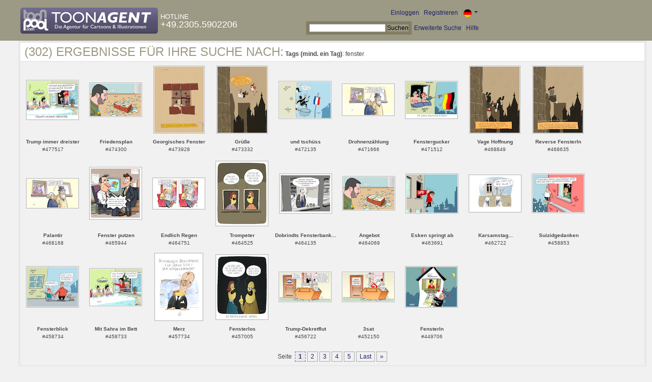

--- FILE ---
content_type: text/html; charset=UTF-8
request_url: https://de.toonpool.com/toonagent/gallery?search_qi=fenster
body_size: 3884
content:

<!DOCTYPE html PUBLIC "-//W3C//DTD XHTML 1.0 Strict//EN" "http://www.w3.org/TR/xhtml1/DTD/xhtml1-strict.dtd">
<html xmlns="http://www.w3.org/1999/xhtml" xml:lang="en" lang="en">
<head>
      <meta http-equiv="Content-Type" content="text/html; charset=utf-8" />
  <meta name="description" content="Die Agentur für Cartoons und Illustrationen – hier finden Sie Motive zur Veröffentlichung in Ihrem Print- oder Online-Medium. Cartoons, politische Zeichnungen und Karikaturen sind eine originelle Alternative zum Pressefoto." />
  <meta name="keywords" content="cartoon, toon, toonagent, toon agent, stock image, agentur, agent, digital stock, high resolution, image search, cartoons, caricatures, illustrations, karikaturen, illustrationen, zeichnungen,lustige bilder, lustige cartoons, witze, gags, editorial cartoons, print cartoons, politische cartoons, newscartoons, stock, library, sammlung, business cartoons, wirtschaftscartoons, computer cartoons, cartoonsuche, cartoonstock, cartoonarchiv, archiv" />
  <link rel="alternate" type="application/rss+xml" title="Newest Cartoons" href="https://feeds.feedburner.com/Toonpool" />
  <link rel="shortcut icon" href="/favicon.ico" /> 
  <meta name="viewport" content="width=device-width, initial-scale=1, shrink-to-fit=no">
  <title>toonpool.com Toon Agent | Ergebnisse für Ihre Suche nach <b>Tags (mind. ein Tag)</b>: fenster</title>
  <link rel="preload" href="/misc/d80150ba/bootstrap-5.1.3-dist/css/bootstrap.min.css" as="style" onload="this.onload=null;this.rel='stylesheet'">
<noscript><link href="/misc/d80150ba/bootstrap-5.1.3-dist/css/bootstrap.min.css" rel="stylesheet" integrity="sha384-1BmE4kWBq78iYhFldvKuhfTAU6auU8tT94WrHftjDbrCEXSU1oBoqyl2QvZ6jIW3" crossorigin="anonymous"></noscript>

<script src="/misc/d80150ba/bootstrap-5.1.3-dist/js/bootstrap.bundle.min.js" integrity="sha384-ka7Sk0Gln4gmtz2MlQnikT1wXgYsOg+OMhuP+IlRH9sENBO0LRn5q+8nbTov4+1p" crossorigin="anonymous" defer></script>

<link rel="stylesheet" href="/toonagent/misc/main.css?tcv=41" type="text/css" />
  <script type="text/javascript" src="/toonagent/misc/js/lang.js?tcv=41"></script>
  <script type="text/javascript" src="/toonagent/misc/js/sha1.js?tcv=41"></script>
  <script type="text/javascript" src="/toonagent/misc/js/tp.js?tcv=41"></script>
  <script type="text/javascript" src="/toonagent/misc/js/magnifier.js?tcv=41"></script>
  <script type="text/javascript" src="/toonagent/misc/js/ajax.js?tcv=41"></script>
  <script type="text/javascript" src="/toonagent/misc/js/crossBrowser.js?tcv=41"></script>
</head>
<body onload="javascript:magnifier.init();">

<div id="non_footer_general">
<div id="header_general">
	<div style="width: 950px; position: relative;">
		<div id="header_logo">
			<a href="/toonagent/" style="float: left; display: block; margin-right: 5px;" class="a_img">
				<img src="/toonagent/misc/pics/general/logo_5.gif" id="top" alt="Toon Agent - die Agentur für Cartoons &amp; Illustrationen" />
			</a>
			<div style="margin-top: 10px; float: left; color: #FFFFFF;">
				<span style="text-transform: uppercase; font-size: 13px;">Hotline</span><br />
				<span style="text-transform: uppercase; font-size: 18px;">+49.2305.5902206</span>
			</div>
		</div>
		<div id="header_tb_top">
			
  <form id="toonagentLoginForm" action="/toonagent/login" method="post" style="display:none; color: #FFFFFF;" onsubmit="$('passHashHeader').value = hex_sha1($('passHeader').value);$('passHeader').value = '';"><p style="display:inline;">User
    <input name="login" type="text" size="12" /> Pass
    <input name="pass" type="password" size="12" id="passHeader" />
    <input name="passHash" type="hidden" value="" id="passHashHeader" />
    <input type="submit" value="Einloggen" />
  </p></form>
  <a href="javascript:void($('toonagentLoginForm').style.display='inline');void($('toonagentLoginA').style.display='none');void($('toonagentLoginForm').login.focus());" id="toonagentLoginA">
    Einloggen</a> |
  <a href="/toonagent/register">Registrieren</a> |
  <a class="dropdown-toggle" href="#" id="dropdown04" data-bs-toggle="dropdown" aria-expanded="true"><img alt="deutsch" src="/misc/pics/flags/de_ta.gif" id="box_language"/></a><ul class="dropdown-menu" aria-labelledby="dropdown04"><li><a class="dropdown-item" href="https://www.toonpool.com/toonagent/gallery?search_qi=fenster">english <img src="/misc/pics/flags/en_ta.gif" alt="english" /></a></li><li><a class="dropdown-item" href="https://de.toonpool.com/toonagent/gallery?search_qi=fenster">deutsch <img src="/misc/pics/flags/de_ta.gif" alt="deutsch" /></a></li><li><a class="dropdown-item" href="https://es.toonpool.com/toonagent/gallery?search_qi=fenster">español <img src="/misc/pics/flags/es_ta.gif" alt="español" /></a></li></ul>  &nbsp;&nbsp;&nbsp;
  </div>
  <div id="header_tb_bottom">
    <form action="/toonagent/gallery" method="get" style="display:inline;"><div id="searchform">
      <input type="text" name="search_qi" value="" size="20" id="preventArrowKeyScroll" />
      <input type="submit" value="Suchen" />
    </div></form>
    <a href="/toonagent/prosearch">Erweiterte Suche</a> |
    <a href="/toonagent/faq?page=quick&amp;lang=de">Hilfe</a>
		</div>
        
  </div>
</div>
<div id="content_general">
    <div class="img_more border_dark">
      <div style="background-color: #FFFFFF; margin: -4px -4px 0px; padding: 4px 8px;"><h4>(302) Ergebnisse für Ihre Suche nach:</h4>&nbsp;<b>Tags (mind. ein Tag)</b>: fenster</div>
      <div class="img_comline"></div>
		  <div class="thumb" style="text-align:center;">
<div style="margin: 35px 8px 35px 7px;">
  <a href="/toonagent/showimage?imageid=477517&amp;offset=0&amp;popup=1" onclick="twindow = window.open(this.href, 'toonagentShowimageWindow', 'toolbar=no, location=no, scrollbars=1, width=865, height=630'); twindow.focus(); return false;">
    <img src="/user/14616/thumbs/trump_immer_dreister_477517.jpg" title="Trump immer dreister" alt="Trump immer dreister" onmouseout="magnifier.hide()" onmouseover="magnifier.select(100*3,75*3,'/user/14616/files/trump_immer_dreister_4775175.jpg');" style="padding: 1px; border: 1px solid #BBBBBB;" />
  </a>
</div>
<span style="font-size:10px;">
      <b>Trump immer dreister</b><br />
          #477517        </span>
</div>
<div class="thumb" style="text-align:center;">
<div style="margin: 40px 8px 41px 7px;">
  <a href="/toonagent/showimage?imageid=474300&amp;offset=1&amp;popup=1" onclick="twindow = window.open(this.href, 'toonagentShowimageWindow', 'toolbar=no, location=no, scrollbars=1, width=865, height=630'); twindow.focus(); return false;">
    <img src="/user/64/thumbs/friedensplan_474300.jpg" title="Friedensplan" alt="Friedensplan" onmouseout="magnifier.hide()" onmouseover="magnifier.select(100*3,64*3,'/user/64/files/friedensplan_4743005.jpg');" style="padding: 1px; border: 1px solid #BBBBBB;" />
  </a>
</div>
<span style="font-size:10px;">
      <b>Friedensplan</b><br />
          #474300        </span>
</div>
<div class="thumb" style="text-align:center;">
<div style="margin: 7px 9px 8px 9px;">
  <a href="/toonagent/showimage?imageid=473928&amp;offset=2&amp;popup=1" onclick="twindow = window.open(this.href, 'toonagentShowimageWindow', 'toolbar=no, location=no, scrollbars=1, width=865, height=630'); twindow.focus(); return false;">
    <img src="/user/967/thumbs/georgisches_fenster_473928.jpg" title="Georgisches Fenster" alt="Georgisches Fenster" onmouseout="magnifier.hide()" onmouseover="magnifier.select(97*3,130*3,'/user/967/files/georgisches_fenster_4739285.jpg');" style="padding: 1px; border: 1px solid #BBBBBB;" />
  </a>
</div>
<span style="font-size:10px;">
      <b>Georgisches Fenster</b><br />
          #473928        </span>
</div>
<div class="thumb" style="text-align:center;">
<div style="margin: 7px 9px 8px 9px;">
  <a href="/toonagent/showimage?imageid=473332&amp;offset=3&amp;popup=1" onclick="twindow = window.open(this.href, 'toonagentShowimageWindow', 'toolbar=no, location=no, scrollbars=1, width=865, height=630'); twindow.focus(); return false;">
    <img src="/user/967/thumbs/gruesse_473332.jpg" title="Grüße" alt="Grüße" onmouseout="magnifier.hide()" onmouseover="magnifier.select(97*3,130*3,'/user/967/files/gruesse_4733325.jpg');" style="padding: 1px; border: 1px solid #BBBBBB;" />
  </a>
</div>
<span style="font-size:10px;">
      <b>Grüße</b><br />
          #473332        </span>
</div>
<div class="thumb" style="text-align:center;">
<div style="margin: 37px 8px 37px 7px;">
  <a href="/toonagent/showimage?imageid=472135&amp;offset=4&amp;popup=1" onclick="twindow = window.open(this.href, 'toonagentShowimageWindow', 'toolbar=no, location=no, scrollbars=1, width=865, height=630'); twindow.focus(); return false;">
    <img src="/user/14616/thumbs/und_tschuess_472135.jpg" title="und tschüss" alt="und tschüss" onmouseout="magnifier.hide()" onmouseover="magnifier.select(100*3,71*3,'/user/14616/files/und_tschuess_4721355.jpg');" style="padding: 1px; border: 1px solid #BBBBBB;" />
  </a>
</div>
<span style="font-size:10px;">
      <b>und tschüss</b><br />
          #472135        </span>
</div>
<div class="thumb" style="text-align:center;">
<div style="margin: 42px 8px 43px 7px;">
  <a href="/toonagent/showimage?imageid=471666&amp;offset=5&amp;popup=1" onclick="twindow = window.open(this.href, 'toonagentShowimageWindow', 'toolbar=no, location=no, scrollbars=1, width=865, height=630'); twindow.focus(); return false;">
    <img src="/user/463/thumbs/drohnenzaehlung_471666.jpg" title="Drohnenzählung" alt="Drohnenzählung" onmouseout="magnifier.hide()" onmouseover="magnifier.select(100*3,60*3,'/user/463/files/drohnenzaehlung_4716665.jpg');" style="padding: 1px; border: 1px solid #BBBBBB;" />
  </a>
</div>
<span style="font-size:10px;">
      <b>Drohnenzählung</b><br />
          #471666        </span>
</div>
<div class="thumb" style="text-align:center;">
<div style="margin: 37px 8px 37px 7px;">
  <a href="/toonagent/showimage?imageid=471512&amp;offset=6&amp;popup=1" onclick="twindow = window.open(this.href, 'toonagentShowimageWindow', 'toolbar=no, location=no, scrollbars=1, width=865, height=630'); twindow.focus(); return false;">
    <img src="/user/14616/thumbs/fenstergucker_471512.jpg" title="Fenstergucker" alt="Fenstergucker" onmouseout="magnifier.hide()" onmouseover="magnifier.select(100*3,71*3,'/user/14616/files/fenstergucker_4715125.jpg');" style="padding: 1px; border: 1px solid #BBBBBB;" />
  </a>
</div>
<span style="font-size:10px;">
      <b>Fenstergucker</b><br />
          #471512        </span>
</div>
<div class="thumb" style="text-align:center;">
<div style="margin: 7px 9px 8px 9px;">
  <a href="/toonagent/showimage?imageid=468849&amp;offset=7&amp;popup=1" onclick="twindow = window.open(this.href, 'toonagentShowimageWindow', 'toolbar=no, location=no, scrollbars=1, width=865, height=630'); twindow.focus(); return false;">
    <img src="/user/967/thumbs/vage_hoffnung_auf_frieden_468849.jpg" title="Vage Hoffnung" alt="Vage Hoffnung" onmouseout="magnifier.hide()" onmouseover="magnifier.select(97*3,130*3,'/user/967/files/vage_hoffnung_auf_frieden_4688495.jpg');" style="padding: 1px; border: 1px solid #BBBBBB;" />
  </a>
</div>
<span style="font-size:10px;">
      <b>Vage Hoffnung</b><br />
          #468849        </span>
</div>
<div class="thumb" style="text-align:center;">
<div style="margin: 7px 9px 8px 9px;">
  <a href="/toonagent/showimage?imageid=468635&amp;offset=8&amp;popup=1" onclick="twindow = window.open(this.href, 'toonagentShowimageWindow', 'toolbar=no, location=no, scrollbars=1, width=865, height=630'); twindow.focus(); return false;">
    <img src="/user/967/thumbs/reverse_fensterln_468635.jpg" title="Reverse Fensterln" alt="Reverse Fensterln" onmouseout="magnifier.hide()" onmouseover="magnifier.select(97*3,130*3,'/user/967/files/reverse_fensterln_4686355.jpg');" style="padding: 1px; border: 1px solid #BBBBBB;" />
  </a>
</div>
<span style="font-size:10px;">
      <b>Reverse Fensterln</b><br />
          #468635        </span>
</div>
<div class="thumb" style="text-align:center;">
<div style="margin: 44px 8px 45px 7px;">
  <a href="/toonagent/showimage?imageid=468168&amp;offset=9&amp;popup=1" onclick="twindow = window.open(this.href, 'toonagentShowimageWindow', 'toolbar=no, location=no, scrollbars=1, width=865, height=630'); twindow.focus(); return false;">
    <img src="/user/463/thumbs/palantir_468168.jpg" title="Palantir" alt="Palantir" onmouseout="magnifier.hide()" onmouseover="magnifier.select(100*3,56*3,'/user/463/files/palantir_4681685.jpg');" style="padding: 1px; border: 1px solid #BBBBBB;" />
  </a>
</div>
<span style="font-size:10px;">
      <b>Palantir</b><br />
          #468168        </span>
</div>
<div class="thumb" style="text-align:center;">
<div style="margin: 22px 8px 23px 7px;">
  <a href="/toonagent/showimage?imageid=465944&amp;offset=10&amp;popup=1" onclick="twindow = window.open(this.href, 'toonagentShowimageWindow', 'toolbar=no, location=no, scrollbars=1, width=865, height=630'); twindow.focus(); return false;">
    <img src="/user/196431/thumbs/fenster_putzen_465944.jpg" title="Fenster putzen" alt="Fenster putzen" onmouseout="magnifier.hide()" onmouseover="magnifier.select(100*3,100*3,'/user/196431/files/fenster_putzen_4659445.jpg');" style="padding: 1px; border: 1px solid #BBBBBB;" />
  </a>
</div>
<span style="font-size:10px;">
      <b>Fenster putzen</b><br />
          #465944        </span>
</div>
<div class="thumb" style="text-align:center;">
<div style="margin: 43px 8px 43px 7px;">
  <a href="/toonagent/showimage?imageid=464751&amp;offset=11&amp;popup=1" onclick="twindow = window.open(this.href, 'toonagentShowimageWindow', 'toolbar=no, location=no, scrollbars=1, width=865, height=630'); twindow.focus(); return false;">
    <img src="/user/463/thumbs/endlich_regen_464751.jpg" title="Endlich Regen" alt="Endlich Regen" onmouseout="magnifier.hide()" onmouseover="magnifier.select(100*3,59*3,'/user/463/files/endlich_regen_4647515.jpg');" style="padding: 1px; border: 1px solid #BBBBBB;" />
  </a>
</div>
<span style="font-size:10px;">
      <b>Endlich Regen</b><br />
          #464751        </span>
</div>
<div class="thumb" style="text-align:center;">
<div style="margin: 10px 8px 10px 7px;">
  <a href="/toonagent/showimage?imageid=464525&amp;offset=12&amp;popup=1" onclick="twindow = window.open(this.href, 'toonagentShowimageWindow', 'toolbar=no, location=no, scrollbars=1, width=865, height=630'); twindow.focus(); return false;">
    <img src="/user/84758/thumbs/trompeter_464525.jpg" title="Trompeter" alt="Trompeter" onmouseout="magnifier.hide()" onmouseover="magnifier.select(100*3,125*3,'/user/84758/files/trompeter_4645255.jpg');" style="padding: 1px; border: 1px solid #BBBBBB;" />
  </a>
</div>
<span style="font-size:10px;">
      <b>Trompeter</b><br />
          #464525        </span>
</div>
<div class="thumb" style="text-align:center;">
<div style="margin: 35px 8px 35px 7px;">
  <a href="/toonagent/showimage?imageid=464135&amp;offset=13&amp;popup=1" onclick="twindow = window.open(this.href, 'toonagentShowimageWindow', 'toolbar=no, location=no, scrollbars=1, width=865, height=630'); twindow.focus(); return false;">
    <img src="/user/10807/thumbs/dobrindts_fensterbank_464135.jpg" title="Dobrindts Fensterbank..." alt="Dobrindts Fensterbank..." onmouseout="magnifier.hide()" onmouseover="magnifier.select(100*3,75*3,'/user/10807/files/dobrindts_fensterbank_4641355.jpg');" style="padding: 1px; border: 1px solid #BBBBBB;" />
  </a>
</div>
<span style="font-size:10px;">
      <b>Dobrindts Fensterbank...</b><br />
          #464135        </span>
</div>
<div class="thumb" style="text-align:center;">
<div style="margin: 40px 8px 41px 7px;">
  <a href="/toonagent/showimage?imageid=464069&amp;offset=14&amp;popup=1" onclick="twindow = window.open(this.href, 'toonagentShowimageWindow', 'toolbar=no, location=no, scrollbars=1, width=865, height=630'); twindow.focus(); return false;">
    <img src="/user/64/thumbs/angebot_464069.jpg" title="Angebot" alt="Angebot" onmouseout="magnifier.hide()" onmouseover="magnifier.select(100*3,64*3,'/user/64/files/angebot_4640695.jpg');" style="padding: 1px; border: 1px solid #BBBBBB;" />
  </a>
</div>
<span style="font-size:10px;">
      <b>Angebot</b><br />
          #464069        </span>
</div>
<div class="thumb" style="text-align:center;">
<div style="margin: 35px 8px 35px 7px;">
  <a href="/toonagent/showimage?imageid=463691&amp;offset=15&amp;popup=1" onclick="twindow = window.open(this.href, 'toonagentShowimageWindow', 'toolbar=no, location=no, scrollbars=1, width=865, height=630'); twindow.focus(); return false;">
    <img src="/user/14616/thumbs/esken_springt_ab_463691.jpg" title="Esken springt ab" alt="Esken springt ab" onmouseout="magnifier.hide()" onmouseover="magnifier.select(100*3,75*3,'/user/14616/files/esken_springt_ab_4636915.jpg');" style="padding: 1px; border: 1px solid #BBBBBB;" />
  </a>
</div>
<span style="font-size:10px;">
      <b>Esken springt ab</b><br />
          #463691        </span>
</div>
<div class="thumb" style="text-align:center;">
<div style="margin: 37px 8px 37px 7px;">
  <a href="/toonagent/showimage?imageid=462722&amp;offset=16&amp;popup=1" onclick="twindow = window.open(this.href, 'toonagentShowimageWindow', 'toolbar=no, location=no, scrollbars=1, width=865, height=630'); twindow.focus(); return false;">
    <img src="/user/131200/thumbs/karsamstag_462722.jpg" title="Karsamstag..." alt="Karsamstag..." onmouseout="magnifier.hide()" onmouseover="magnifier.select(100*3,71*3,'/user/131200/files/karsamstag_4627225.jpg');" style="padding: 1px; border: 1px solid #BBBBBB;" />
  </a>
</div>
<span style="font-size:10px;">
      <b>Karsamstag...</b><br />
          #462722        </span>
</div>
<div class="thumb" style="text-align:center;">
<div style="margin: 35px 8px 36px 7px;">
  <a href="/toonagent/showimage?imageid=458853&amp;offset=17&amp;popup=1" onclick="twindow = window.open(this.href, 'toonagentShowimageWindow', 'toolbar=no, location=no, scrollbars=1, width=865, height=630'); twindow.focus(); return false;">
    <img src="/user/14616/thumbs/suizidgedanken_458853.jpg" title="Suizidgedanken" alt="Suizidgedanken" onmouseout="magnifier.hide()" onmouseover="magnifier.select(100*3,74*3,'/user/14616/files/suizidgedanken_4588535.jpg');" style="padding: 1px; border: 1px solid #BBBBBB;" />
  </a>
</div>
<span style="font-size:10px;">
      <b>Suizidgedanken</b><br />
          #458853        </span>
</div>
<div class="thumb" style="text-align:center;">
<div style="margin: 33px 8px 34px 7px;">
  <a href="/toonagent/showimage?imageid=458734&amp;offset=18&amp;popup=1" onclick="twindow = window.open(this.href, 'toonagentShowimageWindow', 'toolbar=no, location=no, scrollbars=1, width=865, height=630'); twindow.focus(); return false;">
    <img src="/user/14616/thumbs/fensterblick_458734.jpg" title="Fensterblick" alt="Fensterblick" onmouseout="magnifier.hide()" onmouseover="magnifier.select(100*3,78*3,'/user/14616/files/fensterblick_4587345.jpg');" style="padding: 1px; border: 1px solid #BBBBBB;" />
  </a>
</div>
<span style="font-size:10px;">
      <b>Fensterblick</b><br />
          #458734        </span>
</div>
<div class="thumb" style="text-align:center;">
<div style="margin: 37px 8px 37px 7px;">
  <a href="/toonagent/showimage?imageid=458733&amp;offset=19&amp;popup=1" onclick="twindow = window.open(this.href, 'toonagentShowimageWindow', 'toolbar=no, location=no, scrollbars=1, width=865, height=630'); twindow.focus(); return false;">
    <img src="/user/14616/thumbs/mit_sahra_im_bett_458733.jpg" title="Mit Sahra im Bett" alt="Mit Sahra im Bett" onmouseout="magnifier.hide()" onmouseover="magnifier.select(100*3,71*3,'/user/14616/files/mit_sahra_im_bett_4587335.jpg');" style="padding: 1px; border: 1px solid #BBBBBB;" />
  </a>
</div>
<span style="font-size:10px;">
      <b>Mit Sahra im Bett</b><br />
          #458733        </span>
</div>
<div class="thumb" style="text-align:center;">
<div style="margin: 7px 12px 8px 11px;">
  <a href="/toonagent/showimage?imageid=457734&amp;offset=20&amp;popup=1" onclick="twindow = window.open(this.href, 'toonagentShowimageWindow', 'toolbar=no, location=no, scrollbars=1, width=865, height=630'); twindow.focus(); return false;">
    <img src="/user/171579/thumbs/merz_457734.jpg" title="Merz" alt="Merz" onmouseout="magnifier.hide()" onmouseover="magnifier.select(92*3,130*3,'/user/171579/files/merz_4577345.jpg');" style="padding: 1px; border: 1px solid #BBBBBB;" />
  </a>
</div>
<span style="font-size:10px;">
      <b>Merz</b><br />
          #457734        </span>
</div>
<div class="thumb" style="text-align:center;">
<div style="margin: 10px 8px 10px 7px;">
  <a href="/toonagent/showimage?imageid=457005&amp;offset=21&amp;popup=1" onclick="twindow = window.open(this.href, 'toonagentShowimageWindow', 'toolbar=no, location=no, scrollbars=1, width=865, height=630'); twindow.focus(); return false;">
    <img src="/user/84758/thumbs/fensterlos_457005.jpg" title="Fensterlos" alt="Fensterlos" onmouseout="magnifier.hide()" onmouseover="magnifier.select(100*3,125*3,'/user/84758/files/fensterlos_4570055.jpg');" style="padding: 1px; border: 1px solid #BBBBBB;" />
  </a>
</div>
<span style="font-size:10px;">
      <b>Fensterlos</b><br />
          #457005        </span>
</div>
<div class="thumb" style="text-align:center;">
<div style="margin: 44px 8px 45px 7px;">
  <a href="/toonagent/showimage?imageid=456722&amp;offset=22&amp;popup=1" onclick="twindow = window.open(this.href, 'toonagentShowimageWindow', 'toolbar=no, location=no, scrollbars=1, width=865, height=630'); twindow.focus(); return false;">
    <img src="/user/463/thumbs/trump-dekretflut_456722.jpg" title="Trump-Dekretflut" alt="Trump-Dekretflut" onmouseout="magnifier.hide()" onmouseover="magnifier.select(100*3,56*3,'/user/463/files/trump-dekretflut_4567225.jpg');" style="padding: 1px; border: 1px solid #BBBBBB;" />
  </a>
</div>
<span style="font-size:10px;">
      <b>Trump-Dekretflut</b><br />
          #456722        </span>
</div>
<div class="thumb" style="text-align:center;">
<div style="margin: 44px 8px 45px 7px;">
  <a href="/toonagent/showimage?imageid=452150&amp;offset=23&amp;popup=1" onclick="twindow = window.open(this.href, 'toonagentShowimageWindow', 'toolbar=no, location=no, scrollbars=1, width=865, height=630'); twindow.focus(); return false;">
    <img src="/user/463/thumbs/3sat_452150.jpg" title="3sat" alt="3sat" onmouseout="magnifier.hide()" onmouseover="magnifier.select(100*3,56*3,'/user/463/files/3sat_4521505.jpg');" style="padding: 1px; border: 1px solid #BBBBBB;" />
  </a>
</div>
<span style="font-size:10px;">
      <b>3sat</b><br />
          #452150        </span>
</div>
<div class="thumb" style="text-align:center;">
<div style="margin: 33px 8px 34px 7px;">
  <a href="/toonagent/showimage?imageid=449706&amp;offset=24&amp;popup=1" onclick="twindow = window.open(this.href, 'toonagentShowimageWindow', 'toolbar=no, location=no, scrollbars=1, width=865, height=630'); twindow.focus(); return false;">
    <img src="/user/14616/thumbs/fensterln_449706.jpg" title="Fensterln" alt="Fensterln" onmouseout="magnifier.hide()" onmouseover="magnifier.select(100*3,78*3,'/user/14616/files/fensterln_4497065.jpg');" style="padding: 1px; border: 1px solid #BBBBBB;" />
  </a>
</div>
<span style="font-size:10px;">
      <b>Fensterln</b><br />
          #449706        </span>
</div>
		  <div class="cls"></div><br />
      <div class="gal_navi" style="text-align:center;">
        Seite &nbsp;<span class="gal_thispage">1</span>&nbsp;<a href="/toonagent/gallery?search_qi=fenster&amp;anzPerPage=25&amp;offset=25" class="a_deco">2</a>&nbsp;<a href="/toonagent/gallery?search_qi=fenster&amp;anzPerPage=25&amp;offset=50" class="a_deco">3</a>&nbsp;<a href="/toonagent/gallery?search_qi=fenster&amp;anzPerPage=25&amp;offset=75" class="a_deco">4</a>&nbsp;<a href="/toonagent/gallery?search_qi=fenster&amp;anzPerPage=25&amp;offset=100" class="a_deco">5</a>&nbsp;<a href="/toonagent/gallery?search_qi=fenster&amp;anzPerPage=25&amp;offset=300" class="gal_last">Last</a>&nbsp;<a href="/toonagent/gallery?search_qi=fenster&amp;anzPerPage=25&amp;offset=25" class="gal_next">»</a>      </div>
            
    </div>
  <div style="clear:both;"></div>
</div>
</div>
<div id="footer_general">
  <div style="float: right; line-height: 1.2em;">
    <a href="/" class="a_img footer_link">
      <img src="/misc/pics/general/logo.gif" alt="toonpool.com Logo" style="width: 30px; margin-left: 5px; float: right;" />
      Ein Produkt von<br />toonpool.com
    </a>
  </div>
  <div style="float:left; margin-left: 10px;">
    <a href="/toonagent/faq?page=terms" class="footer_link">AGB</a> |
    <a href="/toonagent/faq?page=privacy" class="footer_link">Datenschutz</a> |
    <a href="/toonagent/faq?page=impressum" class="footer_link">Impressum</a> |
    <a href="/toonagent/faq?page=contact" class="footer_link">Kontakt</a> |
    <a href="/toonagent/faq?page=quick" class="footer_link">Erste Schritte</a>
    <br /><span style="color:#999999;">Copyright © 2007-2026 toonpool.com GmbH</span>
  </div>
</div>
<div id="layer_holder"></div>

  <div id="magnifier"></div>

<script src="/misc/d80150ba/bootstrap-5.1.3-dist/js/bootstrap-extras.js" crossorigin="anonymous" defer></script>
</body>
</html>
